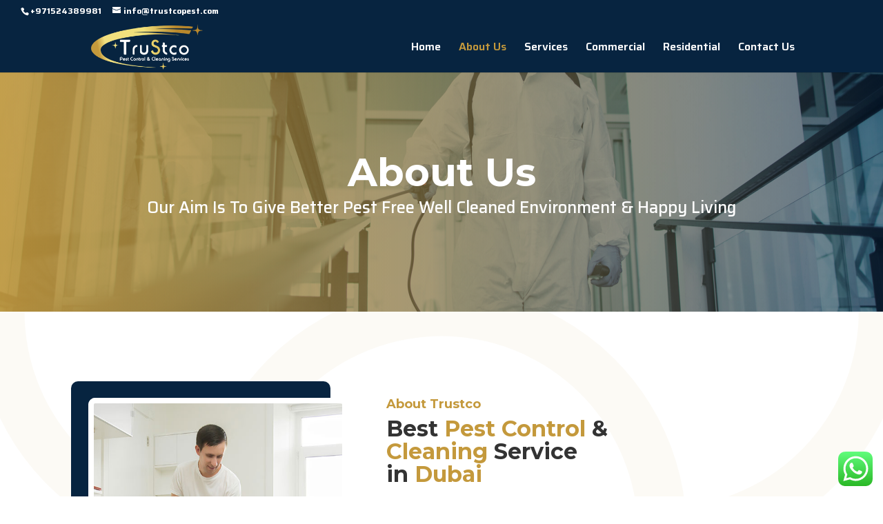

--- FILE ---
content_type: text/css
request_url: https://www.trustcopest.com/wp-content/et-cache/207/et-core-unified-207.min.css?ver=1767628300
body_size: 1793
content:
.service-slider .owl-carousel .owl-item img{display:inline;width:auto;height:100px;max-width:100%}.cstm-li ul li{background-image:url(https://www.trustcopest.com/wp-content/uploads/2022/09/right.png);background-repeat:no-repeat;padding-left:30px;background-position:0 6px}.wpcf7-form-control-wrap input,.wpcf7-form-control-wrap textarea{width:100%;padding:10px;border-radius:10px 10px 10px 10px;overflow:hidden;border-width:2px;border-color:#C4993C}.wpcf7-submit{color:#ffffff!important;border-color:#072440;background-color:#072440!important;padding:10px 25px;border-radius:10px;cursor:pointer}.et_pb_section_3{z-index:5!important}.popupx{background-color:transparent;width:auto;padding:0px 0px;position:absolute;transform:translate(-0%,-50%);left:0%;right:0;top:50%;border-radius:8px;font-family:"Poppins",sans-serif;display:block;text-align:center;display:none}.popupx a{display:inline-block}.popupx:before{position:fixed;z-index:-1;left:-670px;top:-670px;right:-670px;bottom:-670px;content:"";background:#00000085}.popupx button{display:block;margin:0 0 20px auto;background-color:transparent;font-size:30px;color:#072440;border:none;outline:none;cursor:pointer;position:absolute;top:0px;right:0;width:40px;height:40px;line-height:42px}.popupx p{font-size:14px;text-align:justify;margin:20px 0;line-height:25px}.popupx.hide{display:none}.popupx .pc_img{display:block;min-width:711px!important;max-width:711px!important}.popupx .mob_img{display:none;min-width:253px!important;max-width:253px!important}@media (max-width:767px){.popupx .pc_img{display:none}.popupx .mob_img{display:block}}.wrap{width:700px;margin:0 auto;position:relative}.et_pb_section.et_pb_section_4.et_hover_enabled.et_pb_with_background.et_section_regular{padding-left:unset}@media (max-width:767px){.wrap{width:253px}}

--- FILE ---
content_type: text/css
request_url: https://www.trustcopest.com/wp-content/et-cache/207/et-core-unified-tb-175-deferred-207.min.css?ver=1767628300
body_size: 4131
content:
.et_pb_section_0_tb_footer.et_pb_section{background-color:#072440!important}.et_pb_image_0_tb_footer{text-align:left;margin-left:0}.et_pb_text_1_tb_footer h3,.et_pb_text_3_tb_footer h3,.et_pb_text_4_tb_footer h3{font-size:26px;color:#EFEFEF!important}.et_pb_text_2_tb_footer.et_pb_text a{color:#F3E07D!important;transition:color 300ms ease 0ms}.et_pb_text_2_tb_footer.et_pb_text a:hover{color:#C4993C!important}.et_pb_text_2_tb_footer ul li{line-height:2.3em;line-height:2.3em}.et_pb_text_2_tb_footer ul{list-style-type:none!important}.et_pb_blurb_0_tb_footer.et_pb_blurb .et_pb_module_header,.et_pb_blurb_0_tb_footer.et_pb_blurb .et_pb_module_header a,.et_pb_blurb_1_tb_footer.et_pb_blurb .et_pb_module_header,.et_pb_blurb_1_tb_footer.et_pb_blurb .et_pb_module_header a,.et_pb_blurb_2_tb_footer.et_pb_blurb .et_pb_module_header,.et_pb_blurb_2_tb_footer.et_pb_blurb .et_pb_module_header a,.et_pb_blurb_3_tb_footer.et_pb_blurb .et_pb_module_header,.et_pb_blurb_3_tb_footer.et_pb_blurb .et_pb_module_header a{font-size:14px;color:#FFFFFF!important;line-height:1.7em}.et_pb_blurb_0_tb_footer.et_pb_blurb p,.et_pb_blurb_1_tb_footer.et_pb_blurb p{line-height:1.5em}.et_pb_blurb_0_tb_footer.et_pb_blurb,.et_pb_blurb_1_tb_footer.et_pb_blurb{font-family:'Roboto',Helvetica,Arial,Lucida,sans-serif;font-size:14px;color:#EFEFEF!important;line-height:1.5em}.et_pb_blurb_0_tb_footer .et_pb_main_blurb_image .et_pb_only_image_mode_wrap,.et_pb_blurb_0_tb_footer .et_pb_main_blurb_image .et-pb-icon,.et_pb_blurb_1_tb_footer .et_pb_main_blurb_image .et_pb_only_image_mode_wrap,.et_pb_blurb_1_tb_footer .et_pb_main_blurb_image .et-pb-icon{border-radius:5px 5px 5px 5px;overflow:hidden;border-color:#FFFFFF;padding-top:2px!important;padding-right:2px!important;padding-bottom:2px!important;padding-left:2px!important;background-color:#F3E07D}.et_pb_blurb_0_tb_footer .et-pb-icon,.et_pb_blurb_1_tb_footer .et-pb-icon{font-size:21px;color:#072440;font-family:ETmodules!important;font-weight:400!important}.et_pb_blurb_2_tb_footer .et_pb_main_blurb_image .et_pb_only_image_mode_wrap,.et_pb_blurb_2_tb_footer .et_pb_main_blurb_image .et-pb-icon,.et_pb_blurb_3_tb_footer .et_pb_main_blurb_image .et_pb_only_image_mode_wrap,.et_pb_blurb_3_tb_footer .et_pb_main_blurb_image .et-pb-icon,.et_pb_blurb_4_tb_footer .et_pb_main_blurb_image .et_pb_only_image_mode_wrap,.et_pb_blurb_4_tb_footer .et_pb_main_blurb_image .et-pb-icon,.et_pb_blurb_5_tb_footer .et_pb_main_blurb_image .et_pb_only_image_mode_wrap,.et_pb_blurb_5_tb_footer .et_pb_main_blurb_image .et-pb-icon{border-radius:5px 5px 5px 5px;overflow:hidden;border-color:#FFFFFF;padding-top:2px!important;padding-right:3px!important;padding-bottom:2px!important;padding-left:3px!important;background-color:#F3E07D}.et_pb_blurb_2_tb_footer .et-pb-icon,.et_pb_blurb_3_tb_footer .et-pb-icon,.et_pb_blurb_4_tb_footer .et-pb-icon,.et_pb_blurb_5_tb_footer .et-pb-icon{font-size:21px;color:#072440;font-family:FontAwesome!important;font-weight:900!important}.et_pb_blurb_4_tb_footer.et_pb_blurb .et_pb_module_header,.et_pb_blurb_4_tb_footer.et_pb_blurb .et_pb_module_header a,.et_pb_blurb_5_tb_footer.et_pb_blurb .et_pb_module_header,.et_pb_blurb_5_tb_footer.et_pb_blurb .et_pb_module_header a{font-size:16px;color:#FFFFFF!important;line-height:1.7em}.et_pb_blurb_4_tb_footer.et_pb_blurb{font-size:17px;color:#edbb47!important}.et_pb_blurb_5_tb_footer.et_pb_blurb{font-size:17px;color:#edbb47!important;margin-bottom:0px!important}.et_pb_section_1_tb_footer.et_pb_section{padding-top:0px;padding-bottom:0px;background-color:#C4993C!important}.et_pb_text_5_tb_footer.et_pb_text{color:#FFFFFF!important}.et_pb_text_5_tb_footer{background-color:RGBA(255,255,255,0)}.et_pb_social_media_follow_network_0_tb_footer a.icon,.et_pb_social_media_follow_network_1_tb_footer a.icon,.et_pb_social_media_follow_network_2_tb_footer a.icon,.et_pb_social_media_follow_network_3_tb_footer a.icon{background-color:#C4993C!important}@media only screen and (max-width:980px){.et_pb_image_0_tb_footer .et_pb_image_wrap img{width:auto}}@media only screen and (max-width:767px){.et_pb_image_0_tb_footer .et_pb_image_wrap img{width:auto}}